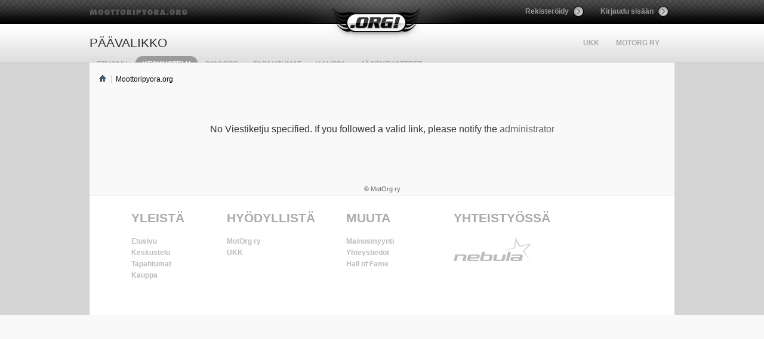

--- FILE ---
content_type: text/html; charset=ISO-8859-1
request_url: http://www.moottoripyora.org/keskustelu/showthread.php/306081-O-Bmw-k100-etukatteen-lampun-kiinnitysraudat-amp-K1200-RS-takapy%EF%BF%BD%EF%BF%BDr%EF%BF%BD%EF%BF%BD-amp-Acewell?s=14547f14b0881c5350a5a2a888a0ea5b
body_size: 21338
content:
<!DOCTYPE html PUBLIC "-//W3C//DTD XHTML 1.0 Transitional//EN" "http://www.w3.org/TR/xhtml1/DTD/xhtml1-transitional.dtd">
<html xmlns="http://www.w3.org/1999/xhtml" dir="ltr" lang="fi" id="vbulletin_html">
<head>
	<!-- headinclude -->

<meta http-equiv="Content-Type" content="text/html; charset=ISO-8859-1" />
<meta id="e_vb_meta_bburl" name="vb_meta_bburl" content="http://www.moottoripyora.org/keskustelu" />
<base href="http://www.moottoripyora.org/keskustelu/" /><!--[if IE]></base><![endif]-->


		<meta name="keywords" content="" />
		<meta name="description" content=".ORG! - Motoristien taukopaikka!" />





	
		<script type="text/javascript" src="http://ajax.googleapis.com/ajax/libs/yui/2.9.0/build/yuiloader-dom-event/yuiloader-dom-event.js"></script>
	

<script type="text/javascript">
<!--
	if (typeof YAHOO === 'undefined') // Load ALL YUI Local
	{
		document.write('<script type="text/javascript" src="clientscript/yui/yuiloader-dom-event/yuiloader-dom-event.js?v=420"><\/script>');
		document.write('<script type="text/javascript" src="clientscript/yui/connection/connection-min.js?v=420"><\/script>');
		var yuipath = 'clientscript/yui';
		var yuicombopath = '';
		var remoteyui = false;
	}
	else	// Load Rest of YUI remotely (where possible)
	{
		var yuipath = 'http://ajax.googleapis.com/ajax/libs/yui/2.9.0/build';
		var yuicombopath = '';
		var remoteyui = true;
		if (!yuicombopath)
		{
			document.write('<script type="text/javascript" src="http://ajax.googleapis.com/ajax/libs/yui/2.9.0/build/connection/connection-min.js"><\/script>');
		}
	}
	var SESSIONURL = "s=88ee216e14d8ffc2aa8d2b44e2ea3694&";
	var SECURITYTOKEN = "guest";
	var IMGDIR_MISC = "http://217.30.184.82/img/vb/misc";
	var IMGDIR_BUTTON = "http://static.moottoripyora.org/img/vb/buttons";
	var vb_disable_ajax = parseInt("1", 10);
	var SIMPLEVERSION = "420";
	var BBURL = "http://www.moottoripyora.org/keskustelu";
	var LOGGEDIN = 0 > 0 ? true : false;
	var THIS_SCRIPT = "showthread";
	var RELPATH = "showthread.php/306081-O-Bmw-k100-etukatteen-lampun-kiinnitysraudat-amp-K1200-RS-takapyï¿½ï¿½rï¿½ï¿½-amp-Acewell";
	var PATHS = {
		forum : "",
		cms   : "",
		blog  : ""
	};
	var AJAXBASEURL = "http://www.moottoripyora.org/keskustelu/";
// -->
</script>
<script type="text/javascript" src="http://www.moottoripyora.org/keskustelu/clientscript/vbulletin-core.js?v=420"></script>



	<link rel="alternate" type="application/rss+xml" title=".ORG! RSS-syöte" href="http://www.moottoripyora.org/keskustelu/external.php?type=RSS2" />
	



	<link rel="stylesheet" type="text/css" href="css.php?styleid=2&amp;langid=2&amp;d=1738072772&amp;td=ltr&amp;sheet=bbcode.css,editor.css,popupmenu.css,reset-fonts.css,vbulletin.css,vbulletin-chrome.css,vbulletin-formcontrols.css," />

	<!--[if lt IE 8]>
	<link rel="stylesheet" type="text/css" href="css.php?styleid=2&amp;langid=2&amp;d=1738072772&amp;td=ltr&amp;sheet=popupmenu-ie.css,vbulletin-ie.css,vbulletin-chrome-ie.css,vbulletin-formcontrols-ie.css,editor-ie.css" />
	<![endif]-->

    <!-- App Indexing for Google Search -->
    <link href="android-app://com.quoord.tapatalkpro.activity/tapatalk/www.moottoripyora.org/keskustelu?location=index" rel="alternate" />
    <link href="ios-app://307880732/tapatalk/www.moottoripyora.org/keskustelu?location=index" rel="alternate" />
    
        <meta property="al:android:package" content="com.quoord.tapatalkpro.activity" />
        <meta property="al:android:url" content="tapatalk://www.moottoripyora.org/keskustelu?location=index" />
        <meta property="al:android:app_name" content="Tapatalk" />
        <meta property="al:ios:url" content="tapatalk://www.moottoripyora.org/keskustelu?location=index" />
        <meta property="al:ios:app_store_id" content="307880732" />
        <meta property="al:ios:app_name" content="Tapatalk" />
        
        <!-- twitter app card start-->
        <!-- https://dev.twitter.com/docs/cards/types/app-card -->
        <meta name="twitter:card" content="summary" />
        <meta name="twitter:site" content="@tapatalk" />
        <meta name="twitter:title" content="" />
        <meta name="twitter:description" content=".ORG!" />
        
        <meta name="twitter:app:id:iphone" content="307880732" />
        <meta name="twitter:app:url:iphone" content="tapatalk://www.moottoripyora.org/keskustelu?location=index" />
        <meta name="twitter:app:id:ipad" content="307880732" />
        <meta name="twitter:app:url:ipad" content="tapatalk://www.moottoripyora.org/keskustelu?location=index" />
        <meta name="twitter:app:id:googleplay" content="com.quoord.tapatalkpro.activity" />
        <meta name="twitter:app:url:googleplay" content="tapatalk://www.moottoripyora.org/keskustelu?location=index" />
        <!-- twitter app card -->
        
	<meta name="robots" content="noindex,follow" />


	<script type="text/javascript" src="clientscript/vbulletin_md5.js?v=420"></script>

	
<!-- headinclude_bottom -->

<!-- quantcast motorg vvvv -->
<!-- InMobi Choice. Consent Manager Tag v3.0 (for TCF 2.2) -->
<script type="text/javascript" async=true>
(function() {
  var host = window.location.hostname;
  var element = document.createElement('script');
  var firstScript = document.getElementsByTagName('script')[0];
  var url = 'https://cmp.inmobi.com'
    .concat('/choice/', 'zHRH_j7NXRDvN', '/', host, '/choice.js?tag_version=V3');
  var uspTries = 0;
  var uspTriesLimit = 3;
  element.async = true;
  element.type = 'text/javascript';
  element.src = url;

  firstScript.parentNode.insertBefore(element, firstScript);

  function makeStub() {
    var TCF_LOCATOR_NAME = '__tcfapiLocator';
    var queue = [];
    var win = window;
    var cmpFrame;

    function addFrame() {
      var doc = win.document;
      var otherCMP = !!(win.frames[TCF_LOCATOR_NAME]);

      if (!otherCMP) {
        if (doc.body) {
          var iframe = doc.createElement('iframe');

          iframe.style.cssText = 'display:none';
          iframe.name = TCF_LOCATOR_NAME;
          doc.body.appendChild(iframe);
        } else {
          setTimeout(addFrame, 5);
        }
      }
      return !otherCMP;
    }

    function tcfAPIHandler() {
      var gdprApplies;
      var args = arguments;

      if (!args.length) {
        return queue;
      } else if (args[0] === 'setGdprApplies') {
        if (
          args.length > 3 &&
          args[2] === 2 &&
          typeof args[3] === 'boolean'
        ) {
          gdprApplies = args[3];
          if (typeof args[2] === 'function') {
            args[2]('set', true);
          }
        }
      } else if (args[0] === 'ping') {
        var retr = {
          gdprApplies: gdprApplies,
          cmpLoaded: false,
          cmpStatus: 'stub'
        };

        if (typeof args[2] === 'function') {
          args[2](retr);
        }
      } else {
        if(args[0] === 'init' && typeof args[3] === 'object') {
          args[3] = Object.assign(args[3], { tag_version: 'V3' });
        }
        queue.push(args);
      }
    }

    function postMessageEventHandler(event) {
      var msgIsString = typeof event.data === 'string';
      var json = {};

      try {
        if (msgIsString) {
          json = JSON.parse(event.data);
        } else {
          json = event.data;
        }
      } catch (ignore) {}

      var payload = json.__tcfapiCall;

      if (payload) {
        window.__tcfapi(
          payload.command,
          payload.version,
          function(retValue, success) {
            var returnMsg = {
              __tcfapiReturn: {
                returnValue: retValue,
                success: success,
                callId: payload.callId
              }
            };
            if (msgIsString) {
              returnMsg = JSON.stringify(returnMsg);
            }
            if (event && event.source && event.source.postMessage) {
              event.source.postMessage(returnMsg, '*');
            }
          },
          payload.parameter
        );
      }
    }

    while (win) {
      try {
        if (win.frames[TCF_LOCATOR_NAME]) {
          cmpFrame = win;
          break;
        }
      } catch (ignore) {}

      if (win === window.top) {
        break;
      }
      win = win.parent;
    }
    if (!cmpFrame) {
      addFrame();
      win.__tcfapi = tcfAPIHandler;
      win.addEventListener('message', postMessageEventHandler, false);
    }
  };

  makeStub();

  var uspStubFunction = function() {
    var arg = arguments;
    if (typeof window.__uspapi !== uspStubFunction) {
      setTimeout(function() {
        if (typeof window.__uspapi !== 'undefined') {
          window.__uspapi.apply(window.__uspapi, arg);
        }
      }, 500);
    }
  };

  var checkIfUspIsReady = function() {
    uspTries++;
    if (window.__uspapi === uspStubFunction && uspTries < uspTriesLimit) {
      console.warn('USP is not accessible');
    } else {
      clearInterval(uspInterval);
    }
  };

  if (typeof window.__uspapi === 'undefined') {
    window.__uspapi = uspStubFunction;
    var uspInterval = setInterval(checkIfUspIsReady, 6000);
  }
})();
</script>
<!-- End InMobi Choice. Consent Manager Tag v3.0 (for TCF 2.2) -->
<!-- quantcast motorg ^^^^ -->

<!-- ImproveMedia 20210406 vvvv -->
<script async='async' src='https://lwadm.com/lw/pbjs?pid=d8b13d2b-51bf-41dc-a8a7-61139ba879bd'></script>
<script type='text/javascript'> var lwhbim = lwhbim || {cmd:[]}; </script>
<!-- ImproveMedia 20210406 ^^^^ -->

<link rel="stylesheet" type="text/css" href="css.php?styleid=2&amp;langid=2&amp;d=1738072772&amp;td=ltr&amp;sheet=additional.css" />

</head>
<body>


<!-- Tapatalk Detect body start -->
<script type="text/javascript">if (typeof(tapatalkDetect) == "function") tapatalkDetect()</script>
<!-- Tapatalk Detect banner body end -->

<!-- header -->
<!-- VB-header -->
<div id="page-wrapper"><style type="text/css" media="all">@import url("http://www.moottoripyora.org/modules/system/system.base.css?t2n87r");
@import url("http://www.moottoripyora.org/modules/system/system.menus.css?t2n87r");
@import url("http://www.moottoripyora.org/modules/system/system.messages.css?t2n87r");
@import url("http://www.moottoripyora.org/modules/system/system.theme.css?t2n87r");</style>
<style type="text/css" media="all">@import url("http://www.moottoripyora.org/sites/all/modules/luxus/drupalvb/drupalvb.css?t2n87r");
@import url("http://www.moottoripyora.org/modules/book/book.css?t2n87r");
@import url("http://www.moottoripyora.org/modules/comment/comment.css?t2n87r");
@import url("http://www.moottoripyora.org/sites/all/modules/contrib/date/date_api/date.css?t2n87r");
@import url("http://www.moottoripyora.org/modules/field/theme/field.css?t2n87r");</style>
<style type="text/css" media="screen">@import url("http://www.moottoripyora.org/sites/all/modules/luxus/media_gallery_views/media_gallery_views.css?t2n87r");</style>
<style type="text/css" media="all">@import url("http://www.moottoripyora.org/modules/node/node.css?t2n87r");
@import url("http://www.moottoripyora.org/modules/search/search.css?t2n87r");
@import url("http://www.moottoripyora.org/modules/user/user.css?t2n87r");
@import url("http://www.moottoripyora.org/sites/all/modules/contrib/views/css/views.css?t2n87r");</style>
<style type="text/css" media="all">@import url("http://www.moottoripyora.org/sites/all/modules/contrib/ctools/css/ctools.css?t2n87r");</style>
<style type="text/css" media="all">@import url("http://www.moottoripyora.org/sites/all/themes/motorg/css/motorg.css?t2n87r");
@import url("http://www.moottoripyora.org/sites/all/themes/motorg/css/orbit.css?t2n87r");</style>
<script type="text/javascript" src="http://www.moottoripyora.org/sites/all/themes/motorg/js/jquery-1.6.4.min.js?v=1.4.4"></script>
<script type="text/javascript" src="http://www.moottoripyora.org/misc/jquery.once.js?v=1.2"></script>
<script type="text/javascript" src="http://www.moottoripyora.org/misc/drupal.js?t2n87r"></script>
<script type="text/javascript" src="http://www.moottoripyora.org/misc/jquery.cookie.js?v=1"></script>
<script type="text/javascript" src="http://www.moottoripyora.org/sites/default/files/languages/fi_5QLKd6N2xnaeitmlMQ31Aic7OwcCQYmZYfZoopJenwY.js?t2n87r"></script>
<script type="text/javascript" src="http://www.moottoripyora.org/sites/all/themes/motorg/js/jquery.orbit-1.4.0.js?t2n87r"></script>
<script type="text/javascript" src="http://www.moottoripyora.org/sites/all/themes/motorg/js/jquery.carouFredSel-5.5.0.js?t2n87r"></script>
<script type="text/javascript" src="http://www.moottoripyora.org/sites/all/themes/motorg/js/scripts.js?t2n87r"></script>
<script type="text/javascript">
<!--//--><![CDATA[//><!--
jQuery.extend(Drupal.settings, {"basePath":"\/","pathPrefix":"","ajaxPageState":{"theme":"motorg","theme_token":"r4EQP03mHWFBZCkDib4oaOVSUAMsRqmRHyIAvgFydDw","js":{"misc\/jquery.js":1,"misc\/jquery.once.js":1,"misc\/drupal.js":1,"misc\/jquery.cookie.js":1,"public:\/\/languages\/fi_5QLKd6N2xnaeitmlMQ31Aic7OwcCQYmZYfZoopJenwY.js":1,"sites\/all\/themes\/motorg\/js\/jquery.orbit-1.4.0.js":1,"sites\/all\/themes\/motorg\/js\/jquery.carouFredSel-5.5.0.js":1,"sites\/all\/themes\/motorg\/js\/scripts.js":1},"css":{"modules\/system\/system.base.css":1,"modules\/system\/system.menus.css":1,"modules\/system\/system.messages.css":1,"modules\/system\/system.theme.css":1,"sites\/all\/modules\/luxus\/drupalvb\/drupalvb.css":1,"modules\/book\/book.css":1,"modules\/comment\/comment.css":1,"sites\/all\/modules\/contrib\/date\/date_api\/date.css":1,"modules\/field\/theme\/field.css":1,"sites\/all\/modules\/luxus\/media_gallery_views\/media_gallery_views.css":1,"modules\/node\/node.css":1,"modules\/search\/search.css":1,"modules\/user\/user.css":1,"sites\/all\/modules\/contrib\/views\/css\/views.css":1,"sites\/all\/modules\/contrib\/ctools\/css\/ctools.css":1,"sites\/all\/themes\/motorg\/css\/motorg.css":1,"sites\/all\/themes\/motorg\/css\/orbit.css":1}}});
//--><!]]>
</script>
  
<script language="javascript" type="text/javascript">
	 // ----------------
	 // Notifications
	 // MotOrg / Absum
	 window.onload = function(){ 			
			 } 
	 function notifications(){
		(function ($) {	
		$.getJSON('http://www.moottoripyora.org/json/chat.php?time=' + Math.round(new Date().getTime()) + '&rand=0&callback=?', 
			function(data){
				var pms = data.notifications[0].newpm;
				var cht = data.notifications[0].chat;
				if(pms > 0){
					$('#pm-notification').html(data.notifications[0].newpm);
					$('#pm-notification').fadeIn(300);
					var sped = 150;
					$('#pm-notification').animate({top:'-=2px'},sped,function(){$('#pm-notification').animate({top:'+=4px'},sped,function(){$('#pm-notification').animate({top:'-=2px'},sped);});});
				}
				else{
					$('#pm-notification').fadeOut(300);
				}
				if(cht > 0){
					$('#chat-notification').html(data.notifications[0].chat);
					$('#chat-notification').fadeIn(300);
				}
				else{
					$('#chat-notification').fadeOut(300);
				}
				
				$.ajaxSetup({ cache: false });
			}
		)
		.success(function(){})
		.error(function(){})
		.complete(function(){});
		})(jQuery);
	 }
	</script>
<div id="header-wrapper">
	<div id="header">
		<a id="moottoripyora-org" href="/" title="moottoripyora.org">moottoripyora.org</a>
		<a id="logo" href="/" title="moottoripyora.org">moottoripyora.org</a>
		<div id="header-3">
			<ul>			
											<li><a id="register-btn" href="http://www.moottoripyora.org/user/register">Rekisteröidy</a></li>
				<li class="last"><a id="login-btn" class="colorbox-load" href="http://www.moottoripyora.org/user/login/colorbox?width=340&destination=keskustelu/showthread.php/306081-O-Bmw-k100-etukatteen-lampun-kiinnitysraudat-amp-K1200-RS-takapy??r??-amp-Acewell?s=14547f14b0881c5350a5a2a888a0ea5b">Kirjaudu sisään</a></li>
						</ul>
		</div>
		
		<div class="clear"></div>
		
		<div id="header-1"><div id="search-enabler">&nbsp;</div></div>
		
				<div id="header-2"><div class="region region-header-2">
  <div id="block-menu-menu-toissijainen-yl-valikko" class="block block-menu clearfix" >

<div class="content">
<ul class="menu"><li class="first leaf"><a href="/UKK">UKK</a></li>
<li class="last collapsed"><a href="/motorg">MotOrg ry</a></li>
</ul></div>
</div>
</div>
</div>
				
		<div id="topmenu">
		  			<h2 class="element-invisible">Päävalikko</h2><ul id="main-menu" class="links clearfix"><li class="menu-198 first"><a href="/" title="">Etusivu</a></li>
<li class="menu-2031"><a class="active"  href="/keskustelu" title="">Keskustelu</a></li>
<li class="menu-3938"><a href="https://discord.gg/mVe6mwwC8T" title="">Discord</a></li>
<li class="menu-2031"><a href="/tapahtumat">Tapahtumat</a></li>
<li class="menu-3899"><a href="/kauppa" title="Suorita jäsenmaksu ja osta liput ajoharjoittelutapahtumiin täältä">Kauppa</a></li>
<li class="menu-3937 last"><a href="https://shop.mikebon.fi/fi/387-motorg-ry" title="MotOrg ry:n jäsentuotekauppa yhteistyössä Mikebon Oy:n kanssa">Jäsentuotteet</a></li>
</ul><div id="chat-notification" class="ajx-nofitication">0</div>
		  		</div>
	</div><!-- end header -->
	<!--div class="fusion-center fusion-980">
		<script type="text/javascript">
	      window.Fusion.space("980x1201");
	    </script>    
	</div-->

	<!-- moottoripyora.org ad -->
	<div id='ad-top' style="margin:0 auto;width:980px;">
		<div id='moottoripyora_desktop-top'></div>
		<script> lwhbim.cmd.push(function() { lwhbim.loadAd({tagId: 'moottoripyora_desktop-top'}); }); </script>
	</div>

		
</div><!-- end header-wrapper -->
 
<!-- end VB-header -->



<link rel="stylesheet" type="text/css" href="/sites/all/themes/motorg/css/additional.css?v7" />

<div class="body_wrapper">

    <style type="text/css">
        #search-enabler{
            display:none;
        }
    </style>





<div id="vb-breadcrumb" class="vb-breadcrumb">
	<ul class="floatcontainer">
		<li class="navbithome"><a href="index.php?s=88ee216e14d8ffc2aa8d2b44e2ea3694" accesskey="1"><img src="http://217.30.184.82/img/vb/misc/navbit-home.png" alt="Etusivu" /></a></li>

		
		
	<li class="navbit lastnavbit"><span>Moottoripyora.org</span></li>

	</ul>

</div>


<!-- ad_navbar_below -->
<!-- ad_global_below_navbar -->






<div class="standard_error">
	<h2 class="blockhead">Moottoripyora.org</h2>
	
		<div class="blockbody formcontrols">
			<div class="blockrow restore">No Viestiketju specified. If you followed a valid link, please notify the <a href="/motorg?s=88ee216e14d8ffc2aa8d2b44e2ea3694">administrator</a></div>
		</div>
	
</div>


<!-- footer -->

    
    <script type="text/javascript">
    <!--
        // Main vBulletin Javascript Initialization
        vBulletin_init();
    //-->
    </script>
        
<div id="footer_copyright" class="shade footer_copyright">
	<!-- Do not remove this copyright notice -->
	
	<!-- Do not remove this copyright notice -->	
</div>
<div id="footer_morecopyright" class="shade footer_morecopyright">
	<!-- Do not remove cronimage or your scheduled tasks will cease to function -->
	
	<!-- Do not remove cronimage or your scheduled tasks will cease to function -->
	&copy; MotOrg ry
</div>
</div></div>
</div><!-- VB-footer -->
  
<div id="footer-wrapper">
<!-- Moottoripyora.org_bottom -->
<div id='ad-bottom'>
<div id='moottoripyora_desktop-bottom'></div>
<script> lwhbim.cmd.push(function() { lwhbim.loadAd({tagId: 'moottoripyora_desktop-bottom'}); }); </script>
</div>

	<div id="footer">

		<div class="region region-footer">
  <div id="block-menu-menu-footer-col-1" class="block block-menu clearfix" >
  <h2 id="hdr-menu-footer-col-1">Yleistä</h2>

<div class="content">
<ul class="menu"><li class="first leaf"><a href="/" title="">Etusivu</a></li>
<li class="leaf"><a href="/keskustelu" title="">Keskustelu</a></li>
<li class="leaf"><a href="/tapahtumat" title="">Tapahtumat</a></li>
<li class="last leaf"><a href="http://moottoripyora.org/kauppa" title="">Kauppa</a></li>
</ul></div>
</div>
<div id="block-menu-menu-footer-col-2" class="block block-menu clearfix" >
  <h2 id="hdr-menu-footer-col-2">Hyödyllistä</h2>

<div class="content">
<ul class="menu"><li class="first leaf"><a href="/motorg" title="">MotOrg ry</a></li>
<li class="last leaf"><a href="/UKK" title="">UKK</a></li>
</ul></div>
</div>
<div id="block-menu-menu-footer-col-3" class="block block-menu clearfix" >
  <h2 id="hdr-menu-footer-col-3">Muuta</h2>

<div class="content">
<ul class="menu"><li class="first leaf"><a href="/motorg/mainosmyynti" title="">Mainosmyynti</a></li>
<li class="leaf"><a href="/motorg/yhteystiedot" title="">Yhteystiedot</a></li>
<li class="last leaf"><a href="/motorg/hall-fame" title="">Hall of Fame</a></li>
</ul></div>
</div>
</div>
		
		<div class="left">
			<h2>Yhteisty&ouml;ss&auml;</h2>
			<div class="content" style="overflow:hidden;">
				<ul class="menu" style="float:left;">
					<li class="first cooperation nebula"><a href="http://www.nebula.fi/">Nebula</a></li>
				</ul>
			</div>
		</div>
	</div> <!-- /#footer -->
        </div> <!-- /#footer-wrapper --> 
<!-- end VB-footer -->

</body>
</html>

--- FILE ---
content_type: text/html; charset=utf-8
request_url: https://www.google.com/recaptcha/api2/aframe
body_size: 268
content:
<!DOCTYPE HTML><html><head><meta http-equiv="content-type" content="text/html; charset=UTF-8"></head><body><script nonce="7XNbo82sFvRP1BMyRkn3RA">/** Anti-fraud and anti-abuse applications only. See google.com/recaptcha */ try{var clients={'sodar':'https://pagead2.googlesyndication.com/pagead/sodar?'};window.addEventListener("message",function(a){try{if(a.source===window.parent){var b=JSON.parse(a.data);var c=clients[b['id']];if(c){var d=document.createElement('img');d.src=c+b['params']+'&rc='+(localStorage.getItem("rc::a")?sessionStorage.getItem("rc::b"):"");window.document.body.appendChild(d);sessionStorage.setItem("rc::e",parseInt(sessionStorage.getItem("rc::e")||0)+1);localStorage.setItem("rc::h",'1769053441126');}}}catch(b){}});window.parent.postMessage("_grecaptcha_ready", "*");}catch(b){}</script></body></html>